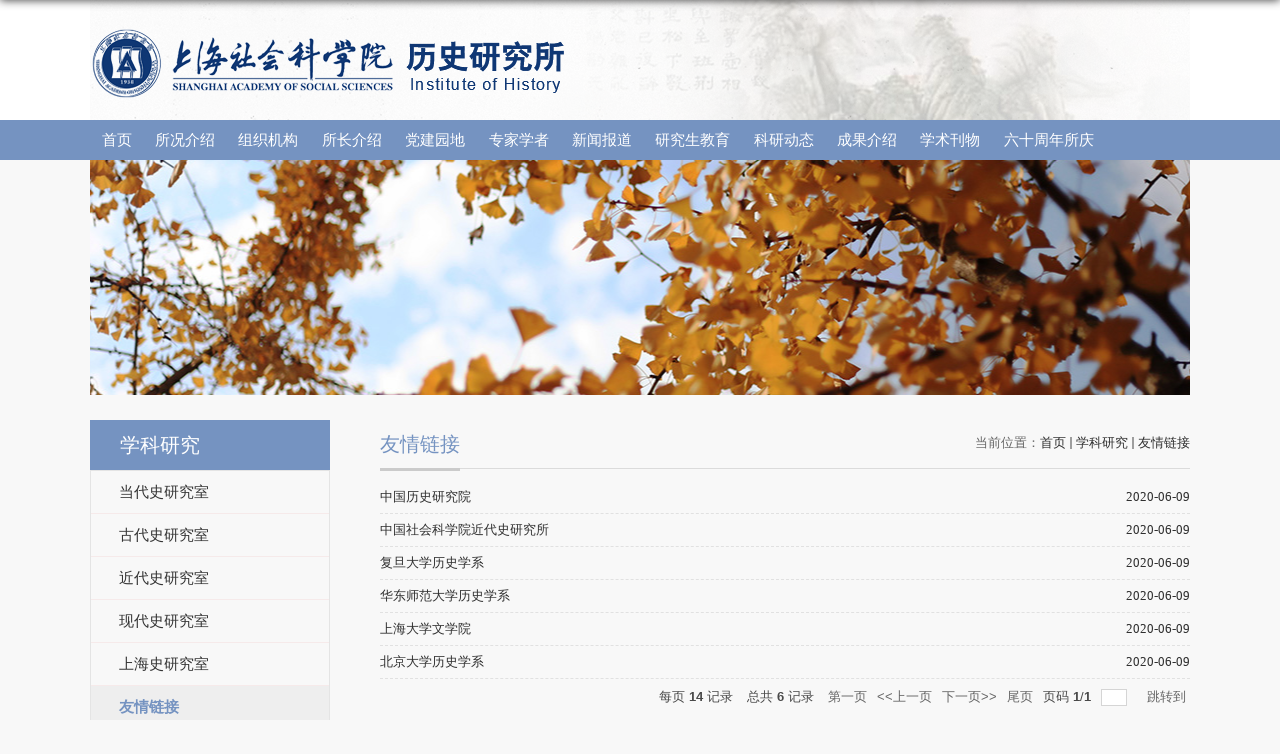

--- FILE ---
content_type: text/html
request_url: https://ih.sass.org.cn/2551/list.htm
body_size: 4465
content:
<!DOCTYPE html>
<html>
<head>
<meta charset="utf-8">
<meta name="renderer" content="webkit" />
<meta http-equiv="X-UA-Compatible" content="IE=edge,chrome=1">
<meta name="viewport" content="width=device-width,user-scalable=0,initial-scale=1.0, minimum-scale=1.0, maximum-scale=1.0"/>
<title>友情链接</title>
<meta name="keywords" content="上海社会科学院历史研究所">
<meta name="description" content="上海社会科学院历史研究所 " >
<meta name="viewport" content="width=1100"/>

<link type="text/css" href="/_css/_system/system.css" rel="stylesheet"/>
<link type="text/css" href="/_upload/site/1/style/1/1.css" rel="stylesheet"/>
<link type="text/css" href="/_upload/site/00/27/39/style/30/30.css" rel="stylesheet"/>
<link type="text/css" href="/_js/_portletPlugs/sudyNavi/css/sudyNav.css" rel="stylesheet" />
<link type="text/css" href="/_js/_portletPlugs/simpleNews/css/simplenews.css" rel="stylesheet" />

<script language="javascript" src="/_js/jquery.min.js" sudy-wp-context="" sudy-wp-siteId="39"></script>
<script language="javascript" src="/_js/jquery.sudy.wp.visitcount.js"></script>
<script type="text/javascript" src="/_js/_portletPlugs/sudyNavi/jquery.sudyNav.js"></script>
<link href="/_upload/tpl/00/3e/62/template62/favicon.ico" type="image/x-icon" rel="shortcut icon" />
<script type="text/javascript" src="/_upload/tpl/00/3e/62/template62/extends/extends.js"></script>
<link rel="stylesheet" href="/_upload/tpl/00/3e/62/template62/style.css" type="text/css" />
<!--[if lt IE 9]>
	<script src="/_upload/tpl/00/3e/62/template62/extends/libs/html5.js"></script>
<![endif]-->
</head>
<body class="list">
<!--Start||head-->
<div class="wrapper header" id="header">
	<div class="inner">
		<div class="mod clearfix">
			<div class="head-left" frag="面板01">
				<!--logo开始-->
				<div class="sitelogo" frag="窗口01" portletmode="simpleSiteAttri">
					<a href="/main.htm" title="返回历史研究所首页"><img border='0' src='/_upload/site/00/27/39/logo.png' /></a> 
				</div>
				<!--//logo结束-->
			</div>
			
		</div>
	</div>
</div>
<!--End||head-->
<!--Start||nav-->
<div class="wrapper nav wp-navi" id="nav">
	<div class="inner clearfix">
		<div class="wp-panel">
			<div class="wp-window" frag="窗口1">
				
					
					<ul class="wp-menu clearfix">
						
						<li class="menu-item i1"><a class="menu-link" href="http://ih.sass.org.cn/main.htm" target="_self">首页</a>
							
						</li>
						
						<li class="menu-item i2"><a class="menu-link" href="/2236/list.htm" target="_self">所况介绍</a>
							
						</li>
						
						<li class="menu-item i3"><a class="menu-link" href="/2237/list.htm" target="_self">组织机构</a>
							
							
							<ul class="sub-menu ">
								
								<li class="sub-item i3-1"><a class="sub-link" href="/2322/list.htm" target="_self">所领导</a>
									
								</li>
								
								<li class="sub-item i3-2"><a class="sub-link" href="/2323/list.htm" target="_self">办公室</a>
									
								</li>
								
								<li class="sub-item i3-3"><a class="sub-link" href="/2324/list.htm" target="_self">资料室</a>
									
								</li>
								
								<li class="sub-item i3-4"><a class="sub-link" href="/2326/list.htm" target="_self">古代史室</a>
									
								</li>
								
								<li class="sub-item i3-5"><a class="sub-link" href="/2327/list.htm" target="_self">近代史室</a>
									
								</li>
								
								<li class="sub-item i3-6"><a class="sub-link" href="/2328/list.htm" target="_self">现代史室</a>
									
								</li>
								
								<li class="sub-item i3-7"><a class="sub-link" href="/2329/list.htm" target="_self">当代史室</a>
									
								</li>
								
								<li class="sub-item i3-8"><a class="sub-link" href="/2325/list.htm" target="_self">上海史室</a>
									
								</li>
								
								<li class="sub-item i3-9"><a class="sub-link" href="/2330/list.htm" target="_self">《史林》编辑部</a>
									
								</li>
								
							</ul>
							
						</li>
						
						<li class="menu-item i4"><a class="menu-link" href="/2238/list.htm" target="_self">所长介绍</a>
							
							
							<ul class="sub-menu ">
								
								<li class="sub-item i4-1"><a class="sub-link" href="/2332/list.htm" target="_self">所长介绍</a>
									
								</li>
								
								<li class="sub-item i4-2"><a class="sub-link" href="/2333/list.htm" target="_self">副所长介绍</a>
									
								</li>
								
								<li class="sub-item i4-3"><a class="sub-link" href="/2334/list.htm" target="_self">历任所长介绍</a>
									
								</li>
								
							</ul>
							
						</li>
						
						<li class="menu-item i5"><a class="menu-link" href="/2239/list.htm" target="_self">党建园地</a>
							
							
							<ul class="sub-menu ">
								
								<li class="sub-item i5-1"><a class="sub-link" href="/2336/list.htm" target="_self">“两学一做”活动</a>
									
								</li>
								
								<li class="sub-item i5-2"><a class="sub-link" href="/2337/list.htm" target="_self">党组织概况</a>
									
								</li>
								
								<li class="sub-item i5-3"><a class="sub-link" href="/2338/list.htm" target="_self">工青妇组织</a>
									
								</li>
								
							</ul>
							
						</li>
						
						<li class="menu-item i6"><a class="menu-link" href="/2240/list.htm" target="_self">专家学者</a>
							
							
							<ul class="sub-menu ">
								
								<li class="sub-item i6-1"><a class="sub-link" href="/2370/list.htm" target="_self">在职学者</a>
									
								</li>
								
								<li class="sub-item i6-2"><a class="sub-link" href="/2371/list.htm" target="_self">前辈学者</a>
									
								</li>
								
							</ul>
							
						</li>
						
						<li class="menu-item i7"><a class="menu-link" href="/2242/list.htm" target="_self">新闻报道</a>
							
						</li>
						
						<li class="menu-item i8"><a class="menu-link" href="/2243/list.htm" target="_self">研究生教育</a>
							
							
							<ul class="sub-menu ">
								
								<li class="sub-item i8-1"><a class="sub-link" href="/2372/list.htm" target="_self">招生信息</a>
									
								</li>
								
								<li class="sub-item i8-2"><a class="sub-link" href="/2373/list.htm" target="_self">导师介绍</a>
									
								</li>
								
								<li class="sub-item i8-3"><a class="sub-link" href="/2374/list.htm" target="_self">招生专业简介</a>
									
								</li>
								
								<li class="sub-item i8-4"><a class="sub-link" href="/2375/list.htm" target="_self">研究生相关资料</a>
									
								</li>
								
								<li class="sub-item i8-5"><a class="sub-link" href="/2376/list.htm" target="_self">培养教育</a>
									
								</li>
								
								<li class="sub-item i8-6"><a class="sub-link" href="/yjsxwdjs/list.htm" target="_self">研究生学位点建设</a>
									
								</li>
								
							</ul>
							
						</li>
						
						<li class="menu-item i9"><a class="menu-link" href="/2244/list.htm" target="_self">科研动态</a>
							
							
							<ul class="sub-menu ">
								
								<li class="sub-item i9-1"><a class="sub-link" href="/2377/list.htm" target="_self">科研报道</a>
									
								</li>
								
								<li class="sub-item i9-2"><a class="sub-link" href="/2378/list.htm" target="_self">学术活动预告</a>
									
								</li>
								
							</ul>
							
						</li>
						
						<li class="menu-item i10"><a class="menu-link" href="/2246/list.htm" target="_self">成果介绍</a>
							
							
							<ul class="sub-menu ">
								
								<li class="sub-item i10-1"><a class="sub-link" href="/2379/list.htm" target="_self">论文集粹</a>
									
								</li>
								
								<li class="sub-item i10-2"><a class="sub-link" href="/2380/list.htm" target="_self">著作简介</a>
									
								</li>
								
								<li class="sub-item i10-3"><a class="sub-link" href="/2381/list.htm" target="_self">史林刊物</a>
									
								</li>
								
								<li class="sub-item i10-4"><a class="sub-link" href="/2382/list.htm" target="_self">优秀（获奖）成果</a>
									
								</li>
								
							</ul>
							
						</li>
						
						<li class="menu-item i11"><a class="menu-link" href="/2247/list.htm" target="_self">学术刊物 </a>
							
						</li>
						
						<li class="menu-item i12"><a class="menu-link" href="/2248/list.htm" target="_self">六十周年所庆</a>
							
							
							<ul class="sub-menu ">
								
								<li class="sub-item i12-1"><a class="sub-link" href="/2383/list.htm" target="_self">六十周年所庆专栏</a>
									
								</li>
								
								<li class="sub-item i12-2"><a class="sub-link" href="/2384/list.htm" target="_self">所史与怀念</a>
									
								</li>
								
							</ul>
							
						</li>
						
					</ul>
					
				
			</div>
		</div>
	</div>
</div>
<!--End||nav-->
<!--Start||focus-->
<div class="wp-wrapper" id="container-1">
	<div class="wp-inner" frag="面板84">
		<div class="l-banner" frag="窗口84" portletmode="simpleColumnAttri">
			
				<img border="0" style="margin:0 auto;" src="" data-imgsrc="/_upload/tpl/00/3e/62/template62/images/list_banner.jpg">
			
		</div>
	</div>
</div>
<!--End||focus-->
<!--Start||content-->
<div class="wrapper" id="l-container">
	<div class="inner">
		<div class="mod clearfix">
			<div class="col_menu">
				<div class="col_menu_head">
					<h3 class="col_name" frag="窗口3" portletmode="simpleColumnAnchor">
						<span class="col_name_text">
						<span class='Column_Anchor'>学科研究</span>
						</span>
					</h3>
					<a class="column-switch"></a>
				</div>
				<div class="col_menu_con" frag="面板4">
					<div class="col_list" frag="窗口4" portletmode="simpleColumnList">
						
							
							<ul class="wp_listcolumn list-paddingleft-2">
								
								<li class="wp_column column-1 ">     
										<a title="当代史研究室" class="col_item_link " href="/2550/list.htm"><span class="column-name">当代史研究室</span></a>
								</li>
								<li class="wp_column column-2 ">     
										<a title="古代史研究室" class="col_item_link " href="/2547/list.htm"><span class="column-name">古代史研究室</span></a>
								</li>
								<li class="wp_column column-3 ">     
										<a title="近代史研究室" class="col_item_link " href="/2548/list.htm"><span class="column-name">近代史研究室</span></a>
								</li>
								<li class="wp_column column-4 ">     
										<a title="现代史研究室" class="col_item_link " href="/2549/list.htm"><span class="column-name">现代史研究室</span></a>
								</li>
								<li class="wp_column column-5 ">     
										<a title="上海史研究室" class="col_item_link " href="/shsyjs/list.htm"><span class="column-name">上海史研究室</span></a>
								</li>
								<li class="wp_column column-6 selected">     
										<a title="友情链接" class="col_item_link selected" href="/2551/list.htm"><span class="column-name">友情链接</span></a>
								</li>
							</ul>
										
						
					</div>
				</div>
			</div>
			<div class="col_news">
				<div class="col_news_box">
					<div class="col_news_head">
						<ul class="col_metas clearfix" frag="窗口5" portletmode="simpleColumnAttri">
						   
							<li class="col_path"><span class="path_name">当前位置：</span><a href="/main.htm" target="_self">首页</a><span class='possplit'>&nbsp;&nbsp;</span><a href="/xkyj/list.htm" target="_self">学科研究</a><span class='possplit'>&nbsp;&nbsp;</span><a href="/2551/list.htm" target="_self">友情链接</a></li>
							<li class="col_title"><h2>友情链接</h2></li>
						   
						</ul>
					</div>
					<div class="col_news_con" >
						<div class="col_news_list listcon">
							<div frag="窗口6" portletmode="simpleList">
							  <div id="wp_news_w6"> 
					
									<ul class="news_list list2">
										
										<li class="news n1 clearfix">
											<span class="news_title"><a href='http://cah.cass.cn' target='_blank' title='中国历史研究院'>中国历史研究院</a></span>
											<span class="news_meta">2020-06-09</span>
										</li>
										
										<li class="news n2 clearfix">
											<span class="news_title"><a href='http://jds.cass.cn' target='_blank' title='中国社会科学院近代史研究所'>中国社会科学院近代史研究所</a></span>
											<span class="news_meta">2020-06-09</span>
										</li>
										
										<li class="news n3 clearfix">
											<span class="news_title"><a href='http://history.fudan.edu.cn' target='_blank' title='复旦大学历史学系'>复旦大学历史学系</a></span>
											<span class="news_meta">2020-06-09</span>
										</li>
										
										<li class="news n4 clearfix">
											<span class="news_title"><a href='http://history.ecnu.edu.cn' target='_blank' title=' 华东师范大学历史学系'> 华东师范大学历史学系</a></span>
											<span class="news_meta">2020-06-09</span>
										</li>
										
										<li class="news n5 clearfix">
											<span class="news_title"><a href='https://cla.shu.edu.cn' target='_blank' title='上海大学文学院'>上海大学文学院</a></span>
											<span class="news_meta">2020-06-09</span>
										</li>
										
										<li class="news n6 clearfix">
											<span class="news_title"><a href='https://www.hist.pku.edu.cn' target='_blank' title='北京大学历史学系'>北京大学历史学系</a></span>
											<span class="news_meta">2020-06-09</span>
										</li>
										
									</ul>
							  </div> 

 <div id="wp_paging_w6"> 
<ul class="wp_paging clearfix"> 
     <li class="pages_count"> 
         <span class="per_page">每页&nbsp;<em class="per_count">14</em>&nbsp;记录&nbsp;</span> 
         <span class="all_count">总共&nbsp;<em class="all_count">6</em>&nbsp;记录&nbsp;</span> 
     </li> 
     <li class="page_nav"> 
         <a class="first" href="javascript:void(0);" target="_self"><span>第一页</span></a> 
         <a class="prev" href="javascript:void(0);" target="_self"><span>&lt;&lt;上一页</span></a> 
         <a class="next" href="javascript:void(0);" target="_self"><span>下一页&gt;&gt;</span></a> 
         <a class="last" href="javascript:void(0);" target="_self"><span>尾页</span></a> 
     </li> 
     <li class="page_jump"> 
         <span class="pages">页码&nbsp;<em class="curr_page">1</em>/<em class="all_pages">1</em></span> 
         <span><input class="pageNum" type="text" /><input type="hidden" class="currPageURL" value=""></span></span> 
         <span><a class="pagingJump" href="javascript:void(0);" target="_self">跳转到&nbsp;</a></span> 
     </li> 
</ul> 
</div> 
<script type="text/javascript"> 
     $().ready(function() { 
         $("#wp_paging_w6 .pagingJump").click(function() { 
             var pageNum = $("#wp_paging_w6 .pageNum").val(); 
             if (pageNum === "") { alert('请输入页码！'); return; } 
             if (isNaN(pageNum) || pageNum <= 0 || pageNum > 1) { alert('请输入正确页码！'); return; } 
             var reg = new RegExp("/list", "g"); 
             var url = "/2551/list.htm"; 
             window.location.href = url.replace(reg, "/list" + pageNum); 
         }); 
     }); 
</script> 

							</div>
						</div>
					</div>
				</div>
			</div>
			<div class="clear"></div>
		</div>
	</div>
</div>
<!--End||content-->
<!--Start||footer-->
<div class="wrapper footer" id="footer">
	<div class="inner">
		<div class="mod clearfix">
			<div class="foot-left" frag="窗口90" portletmode="simpleSiteAttri">				<p class="copyright"><span>Copyright © 上海社会科学院历史研究所 版权所有 All Rights Reserved</span></p>
				<p class="copyright"><span>分部地址：中山西路1610</span><span>邮编：200020</span><span>电话：</span><span>邮箱：zkzx@sass.org.cn</span></p>
			</div>
			<div class="foot-right" frag="窗口91">
				<div class="shares">
					<div id="wp_news_w91"> 
						<ul class="clearfix">
							
							<li class="i1">
								<a href="/2020/0609/c2553a75382/page.htm" target="_blank"></a>
								
								<div class="con"><a href='/2020/0609/c2553a75382/page.htm' target='_blank' title='二维码'><img src='/_upload/article/images/50/50/188118a2458a8d721498ec13bf29/1958a1de-e139-48b4-972f-2954cdc8037e_s.jpg' width='160' /></a></div>
							</li>
						   
							<li class="i2">
								<a href="/2020/0609/c2553a75381/page.htm" target="_blank"></a>
								
								<div class="con"><a href='/2020/0609/c2553a75381/page.htm' target='_blank' title='二维码'><img src='/_upload/article/images/40/a9/ec7959e24dcdb68827137ca66c90/1958a1de-e139-48b4-972f-2954cdc8037e_s.jpg' width='160' /></a></div>
							</li>
						   
							<li class="i3">
								<a href="/2020/0609/c2553a75380/page.htm" target="_blank"></a>
								
								<div class="con"><a href='/2020/0609/c2553a75380/page.htm' target='_blank' title='二维码'><img src='/_upload/article/images/41/8a/2d10de7b462aab0cb44430714cd7/1958a1de-e139-48b4-972f-2954cdc8037e_s.jpg' width='160' /></a></div>
							</li>
						   
						</ul>
					</div> 

				</div>
			</div>
		</div>
	</div>
</div>
<!--End||footer-->
</body>
<script type="text/javascript" src="/_upload/tpl/00/3e/62/template62/js/comcus.js"></script>
<script type="text/javascript" src="/_upload/tpl/00/3e/62/template62/js/list.js"></script>
</html>

 <img src="/_visitcount?siteId=39&type=2&columnId=2551" style="display:none" width="0" height="0"/>

--- FILE ---
content_type: text/css
request_url: https://ih.sass.org.cn/_upload/tpl/00/3e/62/template62/style.css
body_size: 34992
content:
@charset "utf-8";
html,body,h1,h2,h3,h4,h5,h6,div,dl,dt,dd,ul,ol,li,p,blockquote,pre,hr,figure,table,caption,th,td,form,fieldset,legend,input,button,textarea,menu{ margin:0; padding:0; }
header,footer,section,article,aside,nav,hgroup,address,figure,figcaption,menu,details{ display:block; }
table{ border-collapse:collapse; border-spacing:0; }
caption,th{ text-align:left; font-weight:normal; }
html,body,fieldset,img,iframe,abbr{ border:0;}
img{vertical-align:top;}
html{ overflow-x:hidden; }
i,cite,em,var,address,dfn{ font-style:normal; }
[hidefocus],summary{ outline:0; }
li{ list-style:none; }
h1,h2,h3,h4,h5,h6,small{ font-size:100%; }
sup,sub{ font-size:83%; }
pre,code,kbd,samp{ font-family:inherit; }
q:before,q:after{ content:none; }
textarea{ overflow:auto; resize:none; }
label,summary{ cursor:default; }
a,button{cursor:pointer;}
h1,h2,h3,h4,h5,h6,em,strong,b{ font-weight:bold; }
del,ins,u,s,a,a:hover{ text-decoration:none; }
body,textarea,input,button,select,keygen,legend{ font:13px/1 arial,\5b8b\4f53; color:#333; outline:0; }
:focus { outline:0; }
/*备用样式表*/
.none { display:none; }
.wcb{ width:100%; height:30px; border:2px dashed #97CBE0; }
.hidden { visibility:hidden; }
.clear { width:100%; height:0; line-height:0; font-size:0; overflow:hidden; clear:both; display:block; _display:inline; }
.clearfix:after{clear: both;content: ".";display: block;height:0;visibility: hidden;}
.clearfix{ display: block; *zoom:1; }
.icon{display:inline-block;width: 32px;height: 32px;vertical-align:middle;background:url(images/icon.png) no-repeat;}
/*css3扩展*/
body:before {content: ""; position: fixed; top: -10px; left: 0; z-index: 110; width: 100%; height: 10px;
 -webkit-box-shadow: 0px 0px 10px rgba(0,0,0,.8);
	-moz-box-shadow: 0px 0px 10px rgba(0,0,0,.8);
	     box-shadow: 0px 0px 10px rgba(0,0,0,.8);
}
::-webkit-input-placeholder { color:#ccc;/* WebKit browsers */}
:-moz-placeholder {color:#ccc; /* Mozilla Firefox 4 to 18 */}
::-moz-placeholder { color:#ccc;/* Mozilla Firefox 19+ */}
:-ms-input-placeholder { color:#ccc;/* Internet Explorer 10+ */}
/**布局开始**/
body {line-height: 1;font-size: 13px;font-family: "Microsoft YaHei";color:#333;background: #f8f8f8;}
p{line-height:1.75;}
a {color: #2f2f2f;text-decoration:none;transition:all 0.4s ease-in-out;}
a:hover { color:#095ab5; }
/*页面尺寸*/
.wrapper { width:100%; margin:0 auto;  }
.wrapper .inner {width: 1100px;margin:0 auto;} /**页面全局宽度**/
/*headtop*/
#headtop{background: #666;}
#headtop .inner{}
.headtop .top-left{float: left;}
.headtop .top-right{float:right;}
/*head开始*/
#header {background: #fff;}
#header .inner{height: 120px;position:relative; background: url('images/head-r.png') no-repeat right; }
.header .sitelogo{float:left;padding-top: 29px;/* padding-left: 10px; */}
.header .sitetitle {display:inline-block;margin-top: 16px; margin-left:10px;font-size:32px;font-weight:bold;color:#fff;} /**站点名称**/
.header .head-left{float:left;display:inline-block;}
.header .head-main{float:left;margin-top:10px;}
.header .head-right{float:right;margin-top: 45px;width: 242px;}
/*rale样式*/
.site-rale{}
.site-rale ul{}
.site-rale ul li.links{float:left;}
.site-rale ul li.links a{line-height: 35px;padding: 0 12px 0 12px;padding-left: 19px;font-size: 13px;color: #cad3d4;background:url(images/link_icon.png) no-repeat;}
.site-rale ul li.links a:hover{color:#fff;}
.site-rale ul li.links.i1 a{background-position: 0px 0px;}
.site-rale ul li.links.i2 a{background-position: -60px 0px;}
.site-rale ul li.links.i3 a{background-position: -117px 0px;}
.site-rale ul li.links.i4 a{background-position: -177px 0px;}
/*lang样式*/
.site-lang{}
.site-lang ul{float:right;}
.site-lang ul li.links{float:left;}
.site-lang ul li.links a{line-height: 35px;margin:0px 5px;font-size: 13px;color: #cad3d4;}
.site-lang ul li.links a:hover{color:#fff;}
/*默认主导航样式*/
#nav{background: #7593c1;}
#nav .inner{}
#nav .inner .wp-panel{}/*导航*/
#nav .inner .wp-panel .wp-window{}
#nav .inner .wp-panel .navbg{position:absolute; z-index:-1;left:0;right:0;top:0;bottom:0; width:auto; height:100%;background:#fff;opacity:.7;filter:alpha(opacity=70);}
/*导航样式：后台绑定时也可以定义配置*/
.wp-menu {margin:0 auto;/* display: inline-block; */}
.wp-menu .menu-item {display: inline-block; float: left; position: relative;}
.wp-menu .menu-item.i1 { background:none;}
.wp-menu .menu-item a > .menu-switch-arrow{ display:inline-block; width:20px; height:20px; background:url(images/nav_j.png) no-repeat center center;vertical-align:middle; }
.wp-menu .menu-item a.menu-link {display: inline-block;padding: 0 11.7px;line-height: 40px;color: #FFFFFF;font-size: 15px;}
.wp-menu .menu-item.hover a.menu-link,
.wp-menu .menu-item a.hover{background-color: #0f3774;text-decoration: none;color: #eee;}
.sub-menu {display: none;position: absolute;left: 0;top: 40px;min-width: 100%;z-index: 100;background:#fff;}
.sub-menu .sub-item { position: relative; white-space: nowrap; vertical-align: top; _zoom:1;}
.sub-menu .sub-item a {display: block;color: #fff;height: 40px;line-height: 40px;padding: 0 17px;font-size: 14px;background:none;text-align: center;background: #7593c1;}
.sub-menu .sub-item.hover> a,
.sub-menu .sub-item a:hover{color: #fff;background-color: #0f3774;display: block;}
.sub-menu .sub-menu { left: 100%; top:0px; z-index: 200; background:#fff;}
/**主页banner开始**/
#banner {background: #e7e2df;}
#banner .inner {width:auto;max-width: 1345px;text-align: center;position:relative;}
/**主体模块样式**/
#m-container {}
#m-container .inner {}
/**首页三列布局**/
.mod {}
.mbox {}

.main1{}
.main1 .inner{padding: 10px 0px 10px;}
.main1 .ml{float:left; width:360px;padding-top:8px;}
.main1 .mc{float:left; width:380px;margin-left:30px;}
.main1 .mr{float:right;width: 346px;}

.main4{/* background: #eeeeee; */}
.main4 .inner{padding: 10px 0 10px;}
.main4 .ml{float:left; width:530px;}
.main4 .mr{float:right;padding-top:25px;}
.main4 .mr .mlink{}
/**标题栏新闻窗口**/
.post {/* margin-bottom:10px; */}
.post .tt {display:inline-block;width:100%;border-bottom: 0px solid #e6e6e6;} /**标题栏**/
.post .tt .tit {display:inline-block;float:left;font-size: 16px;font-weight:normal;} /**标题字体**/
.post .tt .tit .title {display:block;line-height: 50px;color: #424242;font-family:"Microsoft yahei";}
.post .tt .tit .name{ display:none; line-height:16px; color:#333; }/*栏目别名*/
.post-24 .con {/* padding: 6px 0; */margin-top: 12px;}
.post .con .wp_article_list .list_item { border-bottom:1px dashed #ccc; } /**新闻列表**/
.post .con .wp_article_list .list_item .Article_Index { background:url(images/li.gif) no-repeat center; }
.post .more_btn {display:inline-block;*display:inline; *zoom:1;height: 50px;/* margin-top: 10px; */line-height: 50px;float:right;}
.post .more_btn .more_text,.post .more_btn a {font-size: 12px;cursor:pointer;} 
.post .more_btn a{color: #0f3774;} 
.post .more_btn a:hover{color:#666;} 
/*标准标题*/
.post-43 {
    background: #fff;
    padding: 0 20px;
}
.post1 .tt {border-bottom: 1px solid #617e91;}
.post1 .tt .tit {}
.post1 .tt .tit .title {display:inline-block;/* margin-right:20px; */font-size: 18px;/* font-weight:bold; */color: #0f3774;cursor:pointer;}
.post1 .tt .tit .title.selected {color:#0f429b;}
.post1 .more_btn a{color: #0f3774;}
/*带图标标题*/
.post2 { }
.post2 .tt {}
.post2 .tt .tit {padding-left:24px; background:url('images/new1_icon.png') no-repeat left center;}
.post2 .tt .tit .title {font-size: 16px;font-weight:bold;color: #18267d;cursor:pointer;}
.post2 .con {}
/*居中标题*/
.post3 {}
.post3 .tt {width:100%; text-align: center; } 
.post3 .tt .tit {float:none;}
.post3 .tt .tit .title {font-weight:bold; color: #1B2EA3;}
.post3 .more_btn {margin-left:10px;line-height: 20px; float:none;}
/*标题切换hover*/
.post4 {}
.post4 .tt {border-bottom:1px solid #57b8ef;}
.post4 .tt .tit {border-bottom:0px;}
.post4 .tt .tit .title {display:inline-block;margin-right:20px;color: #333; border-bottom: 3px solid #0074B3; cursor:pointer;}
.post4 .tt .tit .title.selected {border-bottom:3px solid #fff; color:#000;}
.post1 .more_btn a{color: #0f3774;}
/**自定义新闻列表**/
.news_list { }
.post-24 .news_list li.news {line-height: 35px;padding-left:0px;border-bottom: 1px dashed #e1e1e1;} /**标题图标**/
.news_list li.news span.news_title { float:left; }/*标题*/
.news_list li.news span.news_title img {vertical-align: middle;}
.news_list li.news span.news_meta {float:right;margin-left: 0;color: #2f2f2f;}/*属性*/
.news_list li.news .news_time,
.news_list li.news .news_time span{color: #666;}/*发布时间*/
.news_list li.news .news_icon {display:inline-block;margin:0 auto; border:0px solid red;}
.news_list li.news .news_text {/* line-height:22px; *//* color:#666; */}/*默认简介*/
.news_list li.news .news_bg {position:absolute; left:0px;bottom:0px; right:0px; height:30px; background:#000; opacity:.7; filter:Alpha(opacity=70);}
.news_list li.news p {line-height:34px;}
/*日历新闻样式1*/
.rili{}
.rili .con{ padding:5px 0px;}
.rili .news_list {}
.rili .news_list li.news{margin-top:0px;}
.rili .news_list li.news.n1{}
.rili .news_list li.news .news_date{float: left;width: 60px;height: 28px;line-height:28px;margin-top:3px;margin-right: -70px;font-family:"Microsoft YaHei";border-radius:4px;background: #146cc1;text-align:center;vertical-align:middle;}
.rili .news_list li.news .news_date .news_year{display:inline-block;padding: 0 4px;font-size: 18px;color: #fff;}
.rili .news_list li.news .news_date .news_days{display:inline-block;height: 26px;padding: 0 6px;font-size: 14px;color: #18267d;border-radius:0px 4px 4px 0px;background: #fff;vertical-align:top;border:1px solid #146cc1;}
.rili .news_list li.news .news_wz{width:100%;} 
.rili .news_list li.news .news_wz .news_con{margin-left:70px;}
.rili .news_list li.news .news_title{line-height: 34px;margin-top: 0px;font-size: 14px;color:#000;} 
.rili .news_list li.news .news_text{line-height: 20px; margin-top:0px;font-size: 12px;color:#666;}
/*日历新闻样式2*/
.rili2{}
.rili2 .con{ padding:5px 0px;}
.rili2 .news_list {}
.rili2 .news_list li.news{margin-bottom: 10px;padding-bottom: 10px;border-bottom:1px solid #ccc;}
.rili2 .news_list li.news.n1{margin-top:10px;border-bottom:1px solid #ccc;}
.rili2 .news_list li.news .news_date{float: left;width: 60px;margin-right:-70px;background:#00707a;text-align:center;}
.rili2 .news_list li.news .news_date .news_year{line-height: 30px;font-size: 22px; color:#fff; background-color:#949494; transition:all 0.4s ease-in-out;}
.rili2 .news_list li.news .news_date .news_days{line-height:30px; font-size: 12px; color:#6b6b6b; background-color:#e3e4e6;}
.rili2 .news_list li.news .news_wz{width:100%;}
.rili2 .news_list li.news .news_wz .news_con{margin-left:70px; padding: 4px 0px;} 
.rili2 .news_list li.news .news_title{line-height: 23px;margin-top: 4px;font-size: 15px;color:#000;} 
.rili2 .news_list li.news:hover .news_date .news_year{background-color:#0945a8;transition:all 0.4s ease-in-out;}
.rili2 .news_list li.news:hover .news_date .news_days{background-color:#e3e4e6;}
/*标题文*/
.news_text{}
.news_text .news_list {}
.news_text .news_list li.news{margin-bottom:10px;} 
.news_text .news_list li.news .news_title{line-height: 24px; font-size: 15px;} 
.news_text .news_list li.news .news_text{line-height:22px;font-size: 13px;}
.news_text .news_list li.news .news_time{line-height: 28px;font-size: 13px;}
/*图列表*/
.news_tu{}
.news_tu .con{padding: 12px 0px;}
.news_tu .news_list { margin:0px -10px;}
.news_tu .news_list li.news{float:left;width:25%;}
.news_tu .news_list li.news .news_box{margin:0px 10px; transition:all 0.4s ease-in-out;}
.news_tu .news_list li.news .news_box:hover{opacity:.85; filter:Alpha(opacity=85);}
.news_tu .news_list li.news .news_imgs{height: 180px;background-color: #F1F1F1;overflow:hidden;vertical-align:middle;display:table-cell;}
.news_tu .news_list li.news .news_imgs img{width:100%;height:auto;max-height:100%;}
.news_tu .news_list li.news .news_wz{}
.news_tu .news_list li.news .news_wz .news_con{} 
.news_tu .news_list li.news .news_title{line-height: 45px;height:45px;overflow: hidden;text-overflow:ellipsis;white-space: nowrap;font-size: 14px;} 
.news_tu .news_list li.news .news_title a{}
/*图文*/
.tu_text{}
.tu_text .news_list {}
.tu_text .news_list li.news{margin-bottom:10px;}
.tu_text .news_list li.news .news_imgs{float: left;width: 160px; margin-right:-175px;}
.tu_text .news_list li.news .news_imgs a{height: 120px; display:table-cell; vertical-align:middle; background-color:#efefef;}
.tu_text .news_list li.news .news_imgs img{width:100%; height:auto; }
.tu_text .news_list li.news .news_wz{width:100%;} 
.tu_text .news_list li.news .news_wz .news_con{margin-left:175px; padding: 0px 0px; position:relative;} 
.tu_text .news_list li.news .news_title{line-height: 24px; font-size: 15px;} 
.tu_text .news_list li.news .news_text{line-height:22px; font-size:12px;}
.tu_text .news_list li.news .news_time{line-height: 26px; font-size:12px;}
/*文字图标链接*/
.link_text {margin-bottom:0px;}
.link_text .news_list{margin:0 -5px;}
.link_text .news_list li.news{float:left;width:20%;text-align:center;}
.link_text .news_list li.news .news_box{margin:0 5px;}
.link_text .news_list li.news .link_icon{display:inline-block;width:100%;background-color:#1b2ea3;}
.link_text .news_list li.news .link_icon:hover{background-color:#666;}
.link_text .news_list li.news .link_con{display:block;line-height:30px;color:#fff;}
/*图标链接*/
.link_icon {margin-bottom:0px;}
.link_icon .news_list{margin:0 -10px;}
.link_icon .news_list li.news{float:left;width:20%;text-align:center;border:none;}
.link_icon .news_list li.news .news_box{margin:0 10px;}
.link_icon .news_list li.news .link_icon{display:inline-block;width:100%;background-color:#1b2ea3; opacity:1; filter:Alpha(opacity=100);}
.link_icon .news_list li.news .link_icon:hover{background-color:#1b2ea3; opacity:.8; filter:Alpha(opacity=80);}
.link_icon .news_list li.news .link_icon .icon{width: 35px;height: 34px;margin: 10px 0px;border:0px solid red;}
.link_icon .news_list li.news.i1 .link_icon .icon{background-position: 0px 0px;}
.link_icon .news_list li.news.i2 .link_icon .icon{background-position: -86px 0px;}
.link_icon .news_list li.news.i3 .link_icon .icon{background-position: -169px 0px;}
.link_icon .news_list li.news.i4 .link_icon .icon{background-position: -258px 0px;}
.link_icon .news_list li.news.i5 .link_icon .icon{background-position: -335px 0px;}
.link_icon .news_list li.news.i6 .link_icon .icon{background-position: -421px 0px;}
.link_icon .news_list li.news.i7 .link_icon .icon{background-position: -86px 0px;}
.link_icon .news_list li.news.i8 .link_icon .icon{background-position: -86px 0px;}
.link_icon .news_list li.news .link_con{display:block;line-height:30px;color:#000;}

.post-33{}
.post-33 .con{}
.post-33 .news_list{}
.post-33 .news_list li.news{/* padding-left:18px; *//* background:url('images/news_biao.png') no-repeat 3px center; */}

.post-41{}
.post-41 .con{padding:15px 0;}
/***********************************************************
 * 列表页
 */
/**首页三列布局**/
/**列表页**/
/*栏目图片*/
.l-banner{height: 235px;background-position:center center;background-repeat:no-repeat;text-align:center;}
.l-banner img{display:none;height:100%;vertical-align:top;}
/**主体列表页开始**/
#l-container {}
#l-container .inner {padding:25px 10px;}
/**主体文章页开始**/
#d-container {}
#d-container .inner {padding:20px 60px;background:#fff;}

.col_menu {width: 240px;float:left;margin-right:-240px;position:relative;} 
.col_menu .l-qh{ margin-bottom:10px;}
.col_menu .col_menu_head {background: #7593c1;}/**位置栏目背景**/
.col_menu .col_menu_head h3.col_name { font-size:20px; font-weight:normal; color:#fff; }/**位置栏目字体**/
.col_menu .col_menu_head h3.col_name .col_name_text { display:block; line-height:50px; padding:0px 5px 0px 30px;}/**栏目名称图标**/
.col_menu .col_menu_con{border:1px solid #e4e4e4;}
/*栏目列表*/
.col_list{}
.col_list .wp_listcolumn { border-top:0px solid #7593c1; border-bottom:0px solid #fff; }
.col_list .wp_listcolumn .wp_column a {color:#333;font-size: 15px;font-weight:normal;background:none;border-top:0px solid #fff;border-bottom: 1px solid #F6EAEA;}
.col_list .wp_listcolumn .wp_column a .column-name{padding:5px 0px 5px 28px;line-height:32px;}
.col_list .wp_listcolumn .wp_column a:hover,
.col_list .wp_listcolumn .wp_column a.selected { color:#7593c1; background:#eee; } 
.col_list .wp_listcolumn .wp_column a.selected span.column-name{color: #7593c1;}
.col_list .wp_listcolumn .wp_subcolumn .wp_column a { color:#454545;background:none; border-top:1px solid #fff; border-bottom:1px solid #bbb;}
.col_list .wp_listcolumn .wp_column.parent > a .column-name{font-weight:bold; color:#7593c1;}
/*二级子栏目**/
.col_list .wp_listcolumn .wp_column .sub_list a {color:#333;border-top:1px solid #eee;margin-top:-1px;} 	
.col_list .wp_listcolumn .sub_list a .column-name {display:inline-block;line-height: 28px;padding: 5px 10px 5px 52px;cursor:pointer;}
.col_list .wp_listcolumn .sub_list a:hover,
.col_list .wp_listcolumn .wp_column a.selected {font-weight:bold; font-weight:bold;color:#7593c1;} 
/*三级子栏目**/
.col_list .wp_listcolumn .wp_column .sub_list .sub_list a {background:none; } 	
.col_list .wp_listcolumn .sub_list .sub_list a .column-name { padding: 5px 10px 5px 66px; cursor:pointer;}
.col_list .wp_listcolumn .sub_list .sub_list a :hover,
.col_list .wp_listcolumn .sub_list .sub_list a.selected {font-weight:bold; color:#7593c1;} 
/**栏目新闻**/
.col_news {width: 100%;min-height:500px;float:right;} 
.col_news .col_news_box{margin-left: 290px;}
.col_news_head {border-bottom: 1px solid #DBDBDB;}
.col_metas .col_title { display:inline-block; float:left; height: 48px; line-height: 48px; }  /**当前栏目**/
.col_metas .col_title h2 {display:inline-block;font-size: 20px;font-family:"Microsoft yahei";font-weight: normal;color: #7593c1;border-bottom: 3px solid #CBCBCB;}
.col_metas .col_path {display:inline-block;float:right;white-space:nowrap;height: 46px;line-height: 46px;color: #666;} /**当前位置**/
.col_metas .col_path a{color: #2F2F2F;}
.col_news_con { padding:5px 0px 10px 0px;}
.col_news_list { margin-top:7px;}
.col_news_list .wp_article_list .list_item {} /**栏目新闻列表**/
.col_news_list .wp_article_list .list_item .Article_Index { }  /**栏目新闻图标序号**/
.col_news_list .wp_entry,.col_news_list .wp_entry p { line-height:1.75; font-size:14px; color:#333;}
.col_news_list .wp_entry p { margin-bottom:10px;}
.col_news_list .wp_entry table{ margin-bottom:4px;}
.col_news_list .wp_entry img { max-width:680px; _width:expression(this.width > 680 ? "680px" : this.width); } /**列表页文章图片大小限制**/
/**文章页**/
.infobox {width:auto; margin:0 auto;min-height: 600px; }
.article {padding-top:10px;}
.article h1.arti_title {line-height: 48px;font-family: "Microsoft YaHei";font-size:22px;text-align:center;color: #7593c1;} /**文章标题**/
.article h2.arti_title {line-height: 40px;font-family: "Microsoft YaHei";font-size: 17px;text-align:center;color: #7593c1;} /**文章副标题**/
.article .arti_metas { padding:10px; text-align:center;border-top:1px solid #ececec;}
.article .arti_metas span { margin:0 5px; font-size:12px; color:#787878;}/**文章其他属性**/
.article .entry { margin:0 auto; overflow:hidden;margin-top:10px;} /**文章内容**/
.article .entry .read,.article .entry .read p { line-height:1.75; font-size:14px; color:#333;}  /**阅读字体**/
.article .entry .read p { margin-bottom:10px;}
.article .entry .read img {margin:0 auto; max-width:940px; _width:expression(this.width > 940 ? "940px" : this.width); }   /**文章阅读部分图片大小限制**/
.article .entry .read table{/**margin:0 auto; **/border:none!important;}
/**页脚开始**/
#footer {background: #7593c1;}
#footer .inner {padding: 20px 0px;position:relative;background: url(images/footbg.jpg);background-repeat: no-repeat;background-position: right;}
#footer .inner .mod{}
#footer .inner .foot-left{float:left;/* padding:12px 0px; */}
#footer .inner .foot-right{float:right;margin-top: 12px;}
#footer .inner p{font-size: 12px;line-height: 25px;font-weight:normal;text-align:left;color: #fff;}
#footer .inner p span { margin:0 3px; }
#footer .inner .copyright{}
#footer .inner .copyright span{}
#footer .inner .copyright a{color:#eee;}
/**************************************************************
 * 组件功能
 */
/*系统默认搜索*/
.wp_search{ display:inline-block;position:relative;padding-left:4px;border: 1px solid #d0d0d0;}
.wp_search #keyword{ width:160px!important;padding: 4px 0; border:none;height:20px; line-height:20px; background:transparent; color:#fff; }
.wp_search .search{width:32px;height: 30px;border:0px; background: #FFFFFF url(images/sous.png) no-repeat center;cursor: pointer; vertical-align:top; }
/*自定义输入框*/
.searchbox{text-align:right;margin-top:5px;}
.wp-search {position: relative;border: 1px solid #dadada;border-radius: 3px;}
.wp-search form {display: block;}
.wp-search .search-input {margin-left: 14px;margin-right: 40px;}
.wp-search .search-input input.search-title {width: 100%;height: 32px;/* padding: 4px 0; */line-height: 22px;background: none;color: #757575;font-size: 14px;border:0;outline: 0;font-family: "微软雅黑";}
.wp-search .search-btn {width: 40px;height: 32px;position: absolute;right: 0;top:0%;}
.wp-search .search-btn input.search-submit {width: 40px;height: 32px;border:0;outline: 0;background: #FFFFFF url(images/sous.png) no-repeat center;cursor: pointer;}
/* 分享二维码 */
.shares{text-align:center;}
.shares ul{width:auto; margin:0 auto;text-align: right;float:right;}
.shares li{float:left; position:relative;}
.shares li a{display:inline-block; width: 50px; height: 50px; border: 0px solid red; background:url('images/share_icon.png') no-repeat; opacity:.6; filter:Alpha(opacity=60); vertical-align:top;}
.shares li a:hover{ opacity:1; filter:Alpha(opacity=100); }
.shares li.i1 a{background-position:0px 0px;}
.shares li.i2 a{background-position: -72px 0px;}
.shares li.i3 a{background-position: -144px 0px;}
.shares li span{display:block; line-height:22px; font-size:12px; color: #D0D4EA;text-align:center;}
.shares li .con{display:none; position:absolute; bottom: 80px; left:50%;z-index:100; margin-left: -50px; width:100px;}
.shares li .con img{ width: 90px; height:90px; vertical-align:top; background:#fff;}
/**友情链接**/
.botlinks .links-wrap {position: relative;float: left;display: inline-block; margin:4px 10px; width: 150px; line-height: 32px; background: #fff;border:1px solid #d0d0d0;}
.botlinks .links-wrap a.links-arrow {display: block; height: 32px; line-height: 32px; padding: 0 25px 0 10px; color:#a1a1a1; background: url(images/arrow.png) no-repeat right top;}
.botlinks .links-wrap a.links-arrow:hover,
.botlinks .wrap-open a.links-arrow { color: #333; background-position: right bottom; cursor: pointer;}
.botlinks .links-wrap .link-items {display: none; position: absolute; left: 0; bottom: 33px; width: auto; min-width:180px; height:auto; max-height: 300px; overflow: auto; overflow-x:hidden;background: #f5f5f5;}
.botlinks .links-wrap .link-items a { display: block; line-height: 24px; padding: 5px 0; color: #444;}
.botlinks .links-wrap .link-items a span { display:block; margin:0 6px; white-space:nowrap;}
.botlinks .links-wrap .link-items a:hover { color: #fff; background: #0f429b; cursor: pointer;}/**链接样式**/
/*列表页*/
/*banner*/
.mbanner .focus .focus-title-bar {bottom:40px;left: 40px;margin-left:0px;}
.mbanner .focus .focus-title-bg {background-color: #000;opacity: 0.4;filter:alpha(opacity=60);}

.mbanner .focus .focus-pagination {position:absolute;right: 14px;bottom: 14px;margin-right: 0px;z-index:60;}
.mbanner .focus .focus-page { display:inline-block; width:9px; height:9px;  margin-right:18px;background:#fff;}
.mbanner .focus .focus-page-active {width:18px;background: #fff;opacity:1; filter:Alpha(opacity=100);}

.mbanner .focus .focus-navigation {width:58px; height:53px; opacity: 0.7; filter:alpha(opacity=70); background:url(images/slide_next.png) no-repeat; text-indent:-999em;}
.mbanner .focus .focus-navigation:hover {opacity: 1; filter:alpha(opacity=100);}
.mbanner .focus .focus-navigation:active {opacity: 1; filter:alpha(opacity=100);}
.mbanner .focus .focus-prev { left:0px;}
.mbanner .focus .focus-next { right:0px;background-position:right top}

.post-11 .focus .focus-title {height: 38px;line-height: 38px;padding: 0 15px;font-size: 16px;}
.post-11 .focus .focus-title-bar {height: 38px;bottom:0px;left:0px;right:0px;margin-left:0px;width: 760px;}
.post-11 .focus .focus-title-bg {background-color: #000;/* display: none; */opacity: 0.5;}

.post-11 .focus .focus-pagination {position:absolute;right: 0;bottom: 30px;width: 340px;text-align: center;}
.post-11 .focus .focus-page {width: 12px;border-radius: 6px;height: 12px;line-height: 12px;font-size:12px;border-radius: 6px;background-color: #bac9e0;color: #000;  margin-right: 18px;}
.post-11 .focus .focus-page span {display: none;}
.post-11 .focus .focus-page:hover {font-size: 13px; color: #000; font-weight: bold; }
.post-11 .focus .focus-page-active {background-color: #7593c1;color:#fff;}

.post-11 .focus .focus-navigation {opacity: 0.4;filter:alpha(opacity=40);text-indent: 999em;height:30px}
.post-11 .focus .focus-navigation:hover {opacity: 1; filter:alpha(opacity=100);}
.post-11 .focus .focus-navigation:active {opacity: 1; filter:alpha(opacity=100);}
.post-11 .focus-container {
    width: 760px ! important;
height:400px ! important;
}
.post-11 .focus-box{
height:400px ! important;
}
.post-11 .focus-navigation.focus-prev {
    background: url(images/pre.png);
    /* text-indent: 999em; */
    left: 9px;
}
.post-11 .focus-navigation.focus-next {
    background: url(images/next.png);
    /* text-indent: 999em; */
}
.post-11 {
    background: #fff;
    border: 1px solid #f2f2f2;
}

.post-11 .focus-text-box {
    width: 340px;
    right: 0;
    left: auto;
    top: 0;
    height: 300px;
}

.post-11 .focus-text-bg {
    display: none;
}

.post-11 .focus-text-inner {
    padding: 25px 15px 0 26px;
}

tit {}

.post-11 .focus-text-box .focus-text .tit a {
    color: #0f3774;
}

.post-11 .focus-text-box .focus-text .tit a {
    font-size: 22px;
    line-height: 36px;
    display: inline-block;
    padding-bottom: 17px;
    margin-bottom: 17px;
    border-bottom: 1px solid #c0cbd3;
}

.post-11 .focus-text a {
    color: #4d4d4d;
    display: block;
    font-size: 16px;
    line-height: 30px;
}
.post-11 .focus-next{right: 349px;}
.focus-text {font-family: "微软雅黑";padding: 0;}
.main2 .ml {
    width: 760px;
    float: left;
    background: #fff;
    height: 381px;
    border: 1px solid #f2f2f2;
}

.main2 .mr {
    float: right;
    width: 330px;
}

.post-24 {
    background: #ffF;
    border: 1px solid #f2f2f2;
    padding: 0 20px 7px;
}

.main2 .sudy-tab .tab-menu li {
    height: 50px;
    line-height: 50px;
    font-size: 18px;
    color: #7b7b7b;
    font-weight: normal;
    padding: 0;
    margin-left: 28px;
}

.main2 .sudy-tab .tab-menu {
    height: 50px;
    border-bottom: 1px solid #617e91;
}

.main2 .sudy-tab .tab-menu li.selected {
    background: none;
    color: #0f3774;
}

.main3 .ml {
    float: left;
    width: 374px;
    margin-right: 10px;
    background: #fff;
    border: 1px solid #f2f2f2;
}

.main2 .sudy-tab {
    padding: 0 20px 23px 20px;
    position: relative;
    /* right: 20px; */
    /* border: 1px solid #f2f2f2; */
    /* height: 381px; */
}

.sudy-tab .news_date {
    float: left;
    width: 70px;
    border: 1px solid #7593c1;
}

.sudy-tab .news_date .news_year {
    line-height: 37px;
    display: block;
    text-align: center;
    color: #7593c1;
    font-size: 26px;
}

.sudy-tab .news_date .news_days {
    display: block;
    line-height: 26px;
    text-align: center;
    background: #7593c1;
    font-size: 14px;
    color: #fff;
}

.sudy-tab .news_wz {
    float: right;
    width: 626px;
}

.sudy-tab .news_con {
    padding: 0 18px 0 24px;
}

.sudy-tab .post .news_title {
    font-size: 18px;
    line-height: 34px;
    margin-bottom: 1px;
}

.sudy-tab .post .news_title a {
    color: #2b2b2b;
}

.sudy-tab .post .news_list li.news .news_text {
    line-height: 24px;
    font-size: 15px;
}

.sudy-tab .post .news_list li.news .news_text a {
    color: #a7a7a7;
}

.sudy-tab .post .news_list li.news {
    padding: 19px 0 26px 0;
    border-bottom: 1px dashed #e1e1e1;
}

.sudy-tab .post .more_btn {
    position: absolute;
    top: 0;
    right: 20px;
}
.post-24 .news_title {
    font-size: 14px;
    line-height: 35px;
}
.main3 .post-31 .con,.main3 .post-32 .con {
    margin-top: 20px;
}

.main3 .mr {
    float: right;
    width: 330px;
    background: #fff;
    border: 1px solid #f2f2f2;
}

.main3 .mc {
    float: left;
    width: 374px;
    background: #fff;
    border: 1px solid #f2f2f2;
}

.main3 .post {
    /* background: #fff; */
    /* border: 1px solid #f2f2f2; */
   padding: 0 20px 27px;
}

.post-31 .news_imgs,.post-32 .news_imgs {
    width: 120px;
    height: 90px;
    float: left;
    margin-right: 14px;
}
.post-31 .news_imgs a, .post-32 .news_imgs a {
    width: 100%;
    height: 100%;
    display: block;
}
.post-31 .news_wz .news_title, .post-32 .news_wz .news_title {line-height: 24px;font-size: 14px;}

.post-31 .news_wz .news_title a, .post-32 .news_wz .news_title a {
    color: #0f3774;
}

.post-31 .news_wz .news_text, .post-32 .news_wz .news_text {
    line-height: 20px;
    line-height: 20px;
    font-size: 12px;
}
.main3 .news_bottom .news {
    border-bottom: 1px dashed #e1e1e1;
}
.post-31 .news_wz .news_text a, .post-32 .news_wz .news_text a {
    color: #a7a7a7;
}

.post-31 .news_wz,.post-32 .news_wz {
    float: left;
    width: 197px;
}
.main3 .news_bottom .news_title {
    font-size: 14px;
    line-height: 32px;
    width: 75%;
    white-space: nowrap;
    overflow: hidden;
    text-overflow: ellipsis;
   
}

.main3 .news_bottom .news_title a {color: #2f2f2f;}

.main3 .news_bottom .news_meta {
    line-height: 32px;
    font-size: 14px;
}

.main3 .news_top {
    margin-bottom: 13px;
}

.post-33 .news_list .news_title {
    line-height: 35px;
    font-size: 14px;
    width: 100%;
    overflow: hidden;
    white-space: nowrap;
    text-overflow: ellipsis;
    border-bottom: 1px dashed #e1e1e1;
}

.main3 .post.post-33 .con {
    margin-top: 15px;
}

.main3 .post-31,.main3 .post-32 {
    padding: 0 20px 0px;
}

.main3 .post-33 {
    padding: 0px 20px 20px;
}
.main3 .inner {
    padding-top: 10px;
}

.post-43 .news {
    float: left;
}

.post-43 .news .news_title {
    line-height: 26px;
    font-size: 13px;
}

.post-43 .news .news_title a {
    color: #444;
}

.post-43 .news.n1{
    margin-right: 69px;
}
.post-43 .news.n7 {
    margin-right:24px;
}
.post-43 .news.n2 {
    margin-right: 83px;
}
.post-43 .news.n8 {
    margin-right: 90px;
}
.post-43 .news.n3{
    margin-right: 84px;
}
.post-43 .news.n4{
    margin-right: 55px;
}
.post-43 .news.n9{  margin-right: 112px;}
.post-43 .news.n10{  margin-right: 66px;}
.post-43 .news.n11{  margin-right:55px;}
.post-43 .news.n8{  margin-right: 90px;}
.post-43 .news.n5 {
    margin-right: 67px;
}
.wp-inner {
    width: 1100px;
    margin: 0 auto;
}
.list .news_list li.news {
    line-height: 32px;
    border-bottom: 1px dashed #e1e1e1;
}

.share .news-title {
    float: left;
    width: 10px;
    padding-right: 8px;
    line-height: 14px;
    font-size: 12px;
    /* border-right: 1px solid #fff; */
    padding-top: 2px;
}

.share .news-title a {
    color: #fff;
}

.share .jian {
    float: left;
    height: 55px;
    border-left: 1px solid #fff;
    margin-top: 9px;
    position: relative;
    margin-right: 22px;
}

.share .jian img {
    position: absolute;
    top: 50%;
    margin-top: -10px;
}

.share .news-img {
    width: 76px;
    float: left;
    height: 76px;
}

.share .news-img img {
    width: 100%;
}
.list .news_list li.news span.news_meta {
    line-height: 32px;
}
.post-11 .focus-text a:hover {
    color:#7593c1;
}

.sudy-tab .post .news_title a:hover {
    color: #7593c1;
}
.sudy-tab .post .news_list li.news .news_text a:hover{color: #7593c1;}
.post-31 .news_wz .news_text a:hover {color: #7593c1;}
.post-32 .news_wz .news_text a:hover{color: #7593c1;}

.main3 .news_bottom .news_title:hover {
    padding-left: 5px;
    transition: all 0.36s ease-in-out;
}
.main3 .post-311, .main3 .post-322 {
    padding: 0 20px 29px;
}

.main3 .post-311 .con, .main3 .post-322 .con {
    margin-top: 0;
}
/*************************************************************
 * 特殊页面
 */
/*二级页面*/
.focus-text .tit a{
    display: -webkit-box;
    overflow: hidden;
    text-overflow: ellipsis;
    -webkit-line-clamp: 2;
    -webkit-box-orient: vertical;
}
.main3 .news_text a {
    display: -webkit-box;
    overflow: hidden;
    text-overflow: ellipsis;
    -webkit-line-clamp: 2;
    -webkit-box-orient: vertical;
}
.post-24 .wp_nav .nav-item {
    float: none;
    width: 100%;margin: 6px 0;
}
.post-24 .wp_nav .nav-item a {
    font-family: "Microsoft Yahei";
    display: block;
    text-align: left;
    position: relative;
    z-index: 100;
    font-size: 16px;
    color: #0f3774;
    line-height: 50px;
    padding-left: 70px;
}
.post-24 .i1 {
    background: #e8eef7 url(images/1.png) no-repeat 30px;
}
.post-24 .i2 {
    background: #e8eef7 url(images/2.png) no-repeat 30px;
}
.post-24 .i3 {
    background: #e8eef7 url(images/3.png) no-repeat 30px;
}
.post-24 .i4 {
    background: #e8eef7 url(images/4.png) no-repeat 30px;
}
.post-24 .i5 {
    background: #e8eef7 url(images/5.png) no-repeat 30px;
}
.post-44 .con {
    padding-top: 24px;
}
.post-43 .con {
    padding: 12px 0 16px 0;
}
.shares li.i1 a{background-position:0px 0px;}
.shares li.i2 a{background-position: -46px 0px;}
.shares li.i3 a{background-position: -92px 0px;}


em {
    font-style: italic;
}


--- FILE ---
content_type: application/javascript
request_url: https://ih.sass.org.cn/_upload/tpl/00/3e/62/template62/extends/extends.js
body_size: 2185
content:
/*
** basic extends for sudy
 */
function runJs(a){var b=document.createElement("script");b.type="text/javascript",b.text=a;var c=document.getElementsByTagName("body");c.length?c[0].appendChild(b):document.documentElement.appendChild(b)}function loadJs(a){var b=document.createElement("script");b.type="text/javascript",b.src=a;var c=document.getElementsByTagName("head");c.length?c[0].appendChild(b):document.documentElement.appendChild(b)}function Imgpd(a,b,c,d){this.title=a,this.url=b,this.text=c,this.src=d}function getImgJson(p){var imgJson=[];if("undefined"!==eval("typeof imgText"+p)){eval("var title = imgText"+p+", url = imgLink"+p+", text = imgContent"+p+", img = imgUrl"+p+";");var i;for(i=1;i<title.length;i++)imgJson[i-1]=new Imgpd(title[i],url[i],text[i],img[i])}else"undefined"!==eval("typeof w"+p+"imgJsons")&&eval("imgJson = w"+p+"imgJsons");return imgJson}

/*
** load jquery and jquery plugins for sudy
 */
var EXTEND_PATH, exScripts = document.getElementsByTagName("script");EXTEND_PATH = exScripts[exScripts.length - 1].getAttribute("src").replace('extends.js','');document.write('<link rel="stylesheet" type="text/css" href="'+EXTEND_PATH+'extends.css" >');var DEFAULT_VERSION = "9.0";var ua = navigator.userAgent.toLowerCase();var isIE = ua.indexOf("msie") > -1;var safariVersion;if(isIE){safariVersion = ua.match(/msie ([\d.]+)/)[1];if(safariVersion < DEFAULT_VERSION ){window.jQuery || document.write('<script type="text/javascript" src="'+EXTEND_PATH+'libs/jquery.min.js"><\/script>');}
else{window.jQuery || document.write('<script type="text/javascript" src="'+EXTEND_PATH+'libs/jquery-3.4.1.min.js"><\/script>');window.jQuery || document.write('<script type="text/javascript" src="'+EXTEND_PATH+'libs/jquery-migrate-3.1.0.min.js"><\/script>');}}else{window.jQuery || document.write('<script type="text/javascript" src="'+EXTEND_PATH+'libs/jquery-3.4.1.min.js"><\/script>');window.jQuery || document.write('<script type="text/javascript" src="'+EXTEND_PATH+'libs/jquery-migrate-3.1.0.min.js"><\/script>');}
document.write('<script type="text/javascript" src="'+EXTEND_PATH+'libs/jquery.sudy.js"><\/script>');


